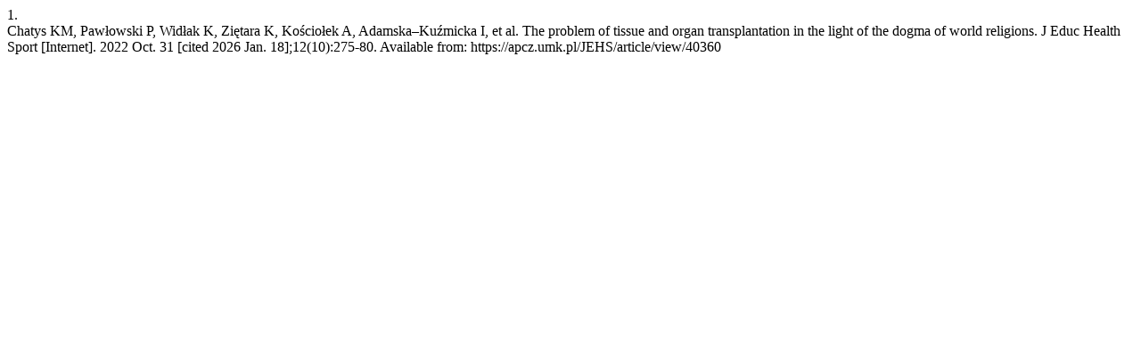

--- FILE ---
content_type: text/html; charset=UTF-8
request_url: https://apcz.umk.pl/JEHS/citationstylelanguage/get/vancouver?submissionId=40360&publicationId=35994
body_size: 240
content:
<div class="csl-bib-body">
  <div class="csl-entry"><div class="csl-left-margin">1.</div><div class="csl-right-inline">Chatys KM, Pawłowski P, Widłak K, Ziętara K, Kościołek A, Adamska–Kuźmicka I, et al. The problem of tissue and organ transplantation in the light of the dogma of world religions. J Educ Health Sport [Internet]. 2022 Oct. 31 [cited 2026 Jan. 18];12(10):275-80. Available from: https://apcz.umk.pl/JEHS/article/view/40360</div></div>
</div>